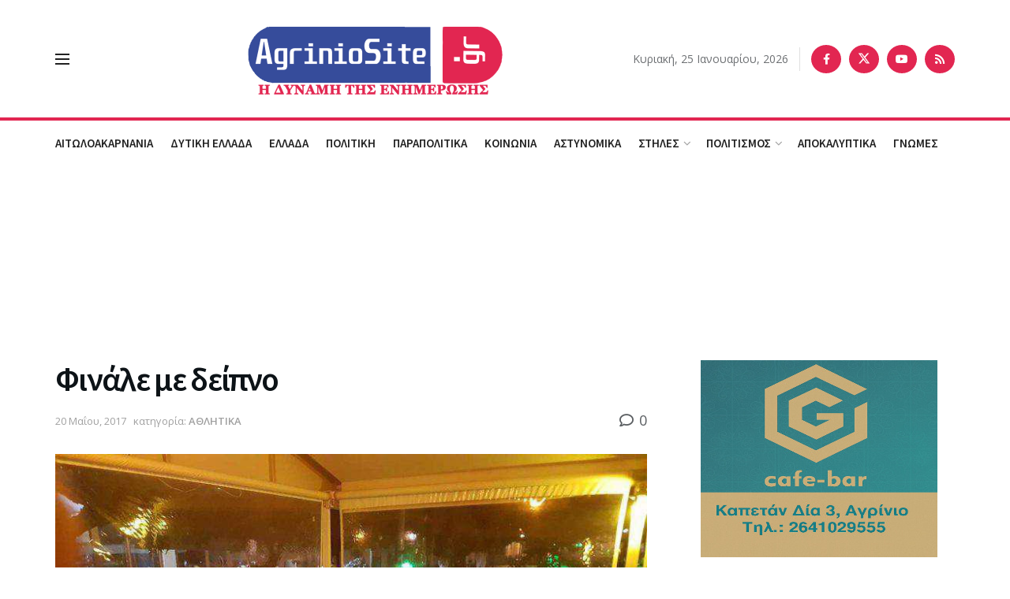

--- FILE ---
content_type: text/html; charset=utf-8
request_url: https://www.google.com/recaptcha/api2/anchor?ar=1&k=6LcjhYsUAAAAAMhcpfMenZLwdF3v7LCg1mQ5Bevl&co=aHR0cHM6Ly93d3cuYWdyaW5pb3NpdGUuZ3I6NDQz&hl=en&v=PoyoqOPhxBO7pBk68S4YbpHZ&size=invisible&anchor-ms=20000&execute-ms=30000&cb=m9hb2bwvlwvm
body_size: 48828
content:
<!DOCTYPE HTML><html dir="ltr" lang="en"><head><meta http-equiv="Content-Type" content="text/html; charset=UTF-8">
<meta http-equiv="X-UA-Compatible" content="IE=edge">
<title>reCAPTCHA</title>
<style type="text/css">
/* cyrillic-ext */
@font-face {
  font-family: 'Roboto';
  font-style: normal;
  font-weight: 400;
  font-stretch: 100%;
  src: url(//fonts.gstatic.com/s/roboto/v48/KFO7CnqEu92Fr1ME7kSn66aGLdTylUAMa3GUBHMdazTgWw.woff2) format('woff2');
  unicode-range: U+0460-052F, U+1C80-1C8A, U+20B4, U+2DE0-2DFF, U+A640-A69F, U+FE2E-FE2F;
}
/* cyrillic */
@font-face {
  font-family: 'Roboto';
  font-style: normal;
  font-weight: 400;
  font-stretch: 100%;
  src: url(//fonts.gstatic.com/s/roboto/v48/KFO7CnqEu92Fr1ME7kSn66aGLdTylUAMa3iUBHMdazTgWw.woff2) format('woff2');
  unicode-range: U+0301, U+0400-045F, U+0490-0491, U+04B0-04B1, U+2116;
}
/* greek-ext */
@font-face {
  font-family: 'Roboto';
  font-style: normal;
  font-weight: 400;
  font-stretch: 100%;
  src: url(//fonts.gstatic.com/s/roboto/v48/KFO7CnqEu92Fr1ME7kSn66aGLdTylUAMa3CUBHMdazTgWw.woff2) format('woff2');
  unicode-range: U+1F00-1FFF;
}
/* greek */
@font-face {
  font-family: 'Roboto';
  font-style: normal;
  font-weight: 400;
  font-stretch: 100%;
  src: url(//fonts.gstatic.com/s/roboto/v48/KFO7CnqEu92Fr1ME7kSn66aGLdTylUAMa3-UBHMdazTgWw.woff2) format('woff2');
  unicode-range: U+0370-0377, U+037A-037F, U+0384-038A, U+038C, U+038E-03A1, U+03A3-03FF;
}
/* math */
@font-face {
  font-family: 'Roboto';
  font-style: normal;
  font-weight: 400;
  font-stretch: 100%;
  src: url(//fonts.gstatic.com/s/roboto/v48/KFO7CnqEu92Fr1ME7kSn66aGLdTylUAMawCUBHMdazTgWw.woff2) format('woff2');
  unicode-range: U+0302-0303, U+0305, U+0307-0308, U+0310, U+0312, U+0315, U+031A, U+0326-0327, U+032C, U+032F-0330, U+0332-0333, U+0338, U+033A, U+0346, U+034D, U+0391-03A1, U+03A3-03A9, U+03B1-03C9, U+03D1, U+03D5-03D6, U+03F0-03F1, U+03F4-03F5, U+2016-2017, U+2034-2038, U+203C, U+2040, U+2043, U+2047, U+2050, U+2057, U+205F, U+2070-2071, U+2074-208E, U+2090-209C, U+20D0-20DC, U+20E1, U+20E5-20EF, U+2100-2112, U+2114-2115, U+2117-2121, U+2123-214F, U+2190, U+2192, U+2194-21AE, U+21B0-21E5, U+21F1-21F2, U+21F4-2211, U+2213-2214, U+2216-22FF, U+2308-230B, U+2310, U+2319, U+231C-2321, U+2336-237A, U+237C, U+2395, U+239B-23B7, U+23D0, U+23DC-23E1, U+2474-2475, U+25AF, U+25B3, U+25B7, U+25BD, U+25C1, U+25CA, U+25CC, U+25FB, U+266D-266F, U+27C0-27FF, U+2900-2AFF, U+2B0E-2B11, U+2B30-2B4C, U+2BFE, U+3030, U+FF5B, U+FF5D, U+1D400-1D7FF, U+1EE00-1EEFF;
}
/* symbols */
@font-face {
  font-family: 'Roboto';
  font-style: normal;
  font-weight: 400;
  font-stretch: 100%;
  src: url(//fonts.gstatic.com/s/roboto/v48/KFO7CnqEu92Fr1ME7kSn66aGLdTylUAMaxKUBHMdazTgWw.woff2) format('woff2');
  unicode-range: U+0001-000C, U+000E-001F, U+007F-009F, U+20DD-20E0, U+20E2-20E4, U+2150-218F, U+2190, U+2192, U+2194-2199, U+21AF, U+21E6-21F0, U+21F3, U+2218-2219, U+2299, U+22C4-22C6, U+2300-243F, U+2440-244A, U+2460-24FF, U+25A0-27BF, U+2800-28FF, U+2921-2922, U+2981, U+29BF, U+29EB, U+2B00-2BFF, U+4DC0-4DFF, U+FFF9-FFFB, U+10140-1018E, U+10190-1019C, U+101A0, U+101D0-101FD, U+102E0-102FB, U+10E60-10E7E, U+1D2C0-1D2D3, U+1D2E0-1D37F, U+1F000-1F0FF, U+1F100-1F1AD, U+1F1E6-1F1FF, U+1F30D-1F30F, U+1F315, U+1F31C, U+1F31E, U+1F320-1F32C, U+1F336, U+1F378, U+1F37D, U+1F382, U+1F393-1F39F, U+1F3A7-1F3A8, U+1F3AC-1F3AF, U+1F3C2, U+1F3C4-1F3C6, U+1F3CA-1F3CE, U+1F3D4-1F3E0, U+1F3ED, U+1F3F1-1F3F3, U+1F3F5-1F3F7, U+1F408, U+1F415, U+1F41F, U+1F426, U+1F43F, U+1F441-1F442, U+1F444, U+1F446-1F449, U+1F44C-1F44E, U+1F453, U+1F46A, U+1F47D, U+1F4A3, U+1F4B0, U+1F4B3, U+1F4B9, U+1F4BB, U+1F4BF, U+1F4C8-1F4CB, U+1F4D6, U+1F4DA, U+1F4DF, U+1F4E3-1F4E6, U+1F4EA-1F4ED, U+1F4F7, U+1F4F9-1F4FB, U+1F4FD-1F4FE, U+1F503, U+1F507-1F50B, U+1F50D, U+1F512-1F513, U+1F53E-1F54A, U+1F54F-1F5FA, U+1F610, U+1F650-1F67F, U+1F687, U+1F68D, U+1F691, U+1F694, U+1F698, U+1F6AD, U+1F6B2, U+1F6B9-1F6BA, U+1F6BC, U+1F6C6-1F6CF, U+1F6D3-1F6D7, U+1F6E0-1F6EA, U+1F6F0-1F6F3, U+1F6F7-1F6FC, U+1F700-1F7FF, U+1F800-1F80B, U+1F810-1F847, U+1F850-1F859, U+1F860-1F887, U+1F890-1F8AD, U+1F8B0-1F8BB, U+1F8C0-1F8C1, U+1F900-1F90B, U+1F93B, U+1F946, U+1F984, U+1F996, U+1F9E9, U+1FA00-1FA6F, U+1FA70-1FA7C, U+1FA80-1FA89, U+1FA8F-1FAC6, U+1FACE-1FADC, U+1FADF-1FAE9, U+1FAF0-1FAF8, U+1FB00-1FBFF;
}
/* vietnamese */
@font-face {
  font-family: 'Roboto';
  font-style: normal;
  font-weight: 400;
  font-stretch: 100%;
  src: url(//fonts.gstatic.com/s/roboto/v48/KFO7CnqEu92Fr1ME7kSn66aGLdTylUAMa3OUBHMdazTgWw.woff2) format('woff2');
  unicode-range: U+0102-0103, U+0110-0111, U+0128-0129, U+0168-0169, U+01A0-01A1, U+01AF-01B0, U+0300-0301, U+0303-0304, U+0308-0309, U+0323, U+0329, U+1EA0-1EF9, U+20AB;
}
/* latin-ext */
@font-face {
  font-family: 'Roboto';
  font-style: normal;
  font-weight: 400;
  font-stretch: 100%;
  src: url(//fonts.gstatic.com/s/roboto/v48/KFO7CnqEu92Fr1ME7kSn66aGLdTylUAMa3KUBHMdazTgWw.woff2) format('woff2');
  unicode-range: U+0100-02BA, U+02BD-02C5, U+02C7-02CC, U+02CE-02D7, U+02DD-02FF, U+0304, U+0308, U+0329, U+1D00-1DBF, U+1E00-1E9F, U+1EF2-1EFF, U+2020, U+20A0-20AB, U+20AD-20C0, U+2113, U+2C60-2C7F, U+A720-A7FF;
}
/* latin */
@font-face {
  font-family: 'Roboto';
  font-style: normal;
  font-weight: 400;
  font-stretch: 100%;
  src: url(//fonts.gstatic.com/s/roboto/v48/KFO7CnqEu92Fr1ME7kSn66aGLdTylUAMa3yUBHMdazQ.woff2) format('woff2');
  unicode-range: U+0000-00FF, U+0131, U+0152-0153, U+02BB-02BC, U+02C6, U+02DA, U+02DC, U+0304, U+0308, U+0329, U+2000-206F, U+20AC, U+2122, U+2191, U+2193, U+2212, U+2215, U+FEFF, U+FFFD;
}
/* cyrillic-ext */
@font-face {
  font-family: 'Roboto';
  font-style: normal;
  font-weight: 500;
  font-stretch: 100%;
  src: url(//fonts.gstatic.com/s/roboto/v48/KFO7CnqEu92Fr1ME7kSn66aGLdTylUAMa3GUBHMdazTgWw.woff2) format('woff2');
  unicode-range: U+0460-052F, U+1C80-1C8A, U+20B4, U+2DE0-2DFF, U+A640-A69F, U+FE2E-FE2F;
}
/* cyrillic */
@font-face {
  font-family: 'Roboto';
  font-style: normal;
  font-weight: 500;
  font-stretch: 100%;
  src: url(//fonts.gstatic.com/s/roboto/v48/KFO7CnqEu92Fr1ME7kSn66aGLdTylUAMa3iUBHMdazTgWw.woff2) format('woff2');
  unicode-range: U+0301, U+0400-045F, U+0490-0491, U+04B0-04B1, U+2116;
}
/* greek-ext */
@font-face {
  font-family: 'Roboto';
  font-style: normal;
  font-weight: 500;
  font-stretch: 100%;
  src: url(//fonts.gstatic.com/s/roboto/v48/KFO7CnqEu92Fr1ME7kSn66aGLdTylUAMa3CUBHMdazTgWw.woff2) format('woff2');
  unicode-range: U+1F00-1FFF;
}
/* greek */
@font-face {
  font-family: 'Roboto';
  font-style: normal;
  font-weight: 500;
  font-stretch: 100%;
  src: url(//fonts.gstatic.com/s/roboto/v48/KFO7CnqEu92Fr1ME7kSn66aGLdTylUAMa3-UBHMdazTgWw.woff2) format('woff2');
  unicode-range: U+0370-0377, U+037A-037F, U+0384-038A, U+038C, U+038E-03A1, U+03A3-03FF;
}
/* math */
@font-face {
  font-family: 'Roboto';
  font-style: normal;
  font-weight: 500;
  font-stretch: 100%;
  src: url(//fonts.gstatic.com/s/roboto/v48/KFO7CnqEu92Fr1ME7kSn66aGLdTylUAMawCUBHMdazTgWw.woff2) format('woff2');
  unicode-range: U+0302-0303, U+0305, U+0307-0308, U+0310, U+0312, U+0315, U+031A, U+0326-0327, U+032C, U+032F-0330, U+0332-0333, U+0338, U+033A, U+0346, U+034D, U+0391-03A1, U+03A3-03A9, U+03B1-03C9, U+03D1, U+03D5-03D6, U+03F0-03F1, U+03F4-03F5, U+2016-2017, U+2034-2038, U+203C, U+2040, U+2043, U+2047, U+2050, U+2057, U+205F, U+2070-2071, U+2074-208E, U+2090-209C, U+20D0-20DC, U+20E1, U+20E5-20EF, U+2100-2112, U+2114-2115, U+2117-2121, U+2123-214F, U+2190, U+2192, U+2194-21AE, U+21B0-21E5, U+21F1-21F2, U+21F4-2211, U+2213-2214, U+2216-22FF, U+2308-230B, U+2310, U+2319, U+231C-2321, U+2336-237A, U+237C, U+2395, U+239B-23B7, U+23D0, U+23DC-23E1, U+2474-2475, U+25AF, U+25B3, U+25B7, U+25BD, U+25C1, U+25CA, U+25CC, U+25FB, U+266D-266F, U+27C0-27FF, U+2900-2AFF, U+2B0E-2B11, U+2B30-2B4C, U+2BFE, U+3030, U+FF5B, U+FF5D, U+1D400-1D7FF, U+1EE00-1EEFF;
}
/* symbols */
@font-face {
  font-family: 'Roboto';
  font-style: normal;
  font-weight: 500;
  font-stretch: 100%;
  src: url(//fonts.gstatic.com/s/roboto/v48/KFO7CnqEu92Fr1ME7kSn66aGLdTylUAMaxKUBHMdazTgWw.woff2) format('woff2');
  unicode-range: U+0001-000C, U+000E-001F, U+007F-009F, U+20DD-20E0, U+20E2-20E4, U+2150-218F, U+2190, U+2192, U+2194-2199, U+21AF, U+21E6-21F0, U+21F3, U+2218-2219, U+2299, U+22C4-22C6, U+2300-243F, U+2440-244A, U+2460-24FF, U+25A0-27BF, U+2800-28FF, U+2921-2922, U+2981, U+29BF, U+29EB, U+2B00-2BFF, U+4DC0-4DFF, U+FFF9-FFFB, U+10140-1018E, U+10190-1019C, U+101A0, U+101D0-101FD, U+102E0-102FB, U+10E60-10E7E, U+1D2C0-1D2D3, U+1D2E0-1D37F, U+1F000-1F0FF, U+1F100-1F1AD, U+1F1E6-1F1FF, U+1F30D-1F30F, U+1F315, U+1F31C, U+1F31E, U+1F320-1F32C, U+1F336, U+1F378, U+1F37D, U+1F382, U+1F393-1F39F, U+1F3A7-1F3A8, U+1F3AC-1F3AF, U+1F3C2, U+1F3C4-1F3C6, U+1F3CA-1F3CE, U+1F3D4-1F3E0, U+1F3ED, U+1F3F1-1F3F3, U+1F3F5-1F3F7, U+1F408, U+1F415, U+1F41F, U+1F426, U+1F43F, U+1F441-1F442, U+1F444, U+1F446-1F449, U+1F44C-1F44E, U+1F453, U+1F46A, U+1F47D, U+1F4A3, U+1F4B0, U+1F4B3, U+1F4B9, U+1F4BB, U+1F4BF, U+1F4C8-1F4CB, U+1F4D6, U+1F4DA, U+1F4DF, U+1F4E3-1F4E6, U+1F4EA-1F4ED, U+1F4F7, U+1F4F9-1F4FB, U+1F4FD-1F4FE, U+1F503, U+1F507-1F50B, U+1F50D, U+1F512-1F513, U+1F53E-1F54A, U+1F54F-1F5FA, U+1F610, U+1F650-1F67F, U+1F687, U+1F68D, U+1F691, U+1F694, U+1F698, U+1F6AD, U+1F6B2, U+1F6B9-1F6BA, U+1F6BC, U+1F6C6-1F6CF, U+1F6D3-1F6D7, U+1F6E0-1F6EA, U+1F6F0-1F6F3, U+1F6F7-1F6FC, U+1F700-1F7FF, U+1F800-1F80B, U+1F810-1F847, U+1F850-1F859, U+1F860-1F887, U+1F890-1F8AD, U+1F8B0-1F8BB, U+1F8C0-1F8C1, U+1F900-1F90B, U+1F93B, U+1F946, U+1F984, U+1F996, U+1F9E9, U+1FA00-1FA6F, U+1FA70-1FA7C, U+1FA80-1FA89, U+1FA8F-1FAC6, U+1FACE-1FADC, U+1FADF-1FAE9, U+1FAF0-1FAF8, U+1FB00-1FBFF;
}
/* vietnamese */
@font-face {
  font-family: 'Roboto';
  font-style: normal;
  font-weight: 500;
  font-stretch: 100%;
  src: url(//fonts.gstatic.com/s/roboto/v48/KFO7CnqEu92Fr1ME7kSn66aGLdTylUAMa3OUBHMdazTgWw.woff2) format('woff2');
  unicode-range: U+0102-0103, U+0110-0111, U+0128-0129, U+0168-0169, U+01A0-01A1, U+01AF-01B0, U+0300-0301, U+0303-0304, U+0308-0309, U+0323, U+0329, U+1EA0-1EF9, U+20AB;
}
/* latin-ext */
@font-face {
  font-family: 'Roboto';
  font-style: normal;
  font-weight: 500;
  font-stretch: 100%;
  src: url(//fonts.gstatic.com/s/roboto/v48/KFO7CnqEu92Fr1ME7kSn66aGLdTylUAMa3KUBHMdazTgWw.woff2) format('woff2');
  unicode-range: U+0100-02BA, U+02BD-02C5, U+02C7-02CC, U+02CE-02D7, U+02DD-02FF, U+0304, U+0308, U+0329, U+1D00-1DBF, U+1E00-1E9F, U+1EF2-1EFF, U+2020, U+20A0-20AB, U+20AD-20C0, U+2113, U+2C60-2C7F, U+A720-A7FF;
}
/* latin */
@font-face {
  font-family: 'Roboto';
  font-style: normal;
  font-weight: 500;
  font-stretch: 100%;
  src: url(//fonts.gstatic.com/s/roboto/v48/KFO7CnqEu92Fr1ME7kSn66aGLdTylUAMa3yUBHMdazQ.woff2) format('woff2');
  unicode-range: U+0000-00FF, U+0131, U+0152-0153, U+02BB-02BC, U+02C6, U+02DA, U+02DC, U+0304, U+0308, U+0329, U+2000-206F, U+20AC, U+2122, U+2191, U+2193, U+2212, U+2215, U+FEFF, U+FFFD;
}
/* cyrillic-ext */
@font-face {
  font-family: 'Roboto';
  font-style: normal;
  font-weight: 900;
  font-stretch: 100%;
  src: url(//fonts.gstatic.com/s/roboto/v48/KFO7CnqEu92Fr1ME7kSn66aGLdTylUAMa3GUBHMdazTgWw.woff2) format('woff2');
  unicode-range: U+0460-052F, U+1C80-1C8A, U+20B4, U+2DE0-2DFF, U+A640-A69F, U+FE2E-FE2F;
}
/* cyrillic */
@font-face {
  font-family: 'Roboto';
  font-style: normal;
  font-weight: 900;
  font-stretch: 100%;
  src: url(//fonts.gstatic.com/s/roboto/v48/KFO7CnqEu92Fr1ME7kSn66aGLdTylUAMa3iUBHMdazTgWw.woff2) format('woff2');
  unicode-range: U+0301, U+0400-045F, U+0490-0491, U+04B0-04B1, U+2116;
}
/* greek-ext */
@font-face {
  font-family: 'Roboto';
  font-style: normal;
  font-weight: 900;
  font-stretch: 100%;
  src: url(//fonts.gstatic.com/s/roboto/v48/KFO7CnqEu92Fr1ME7kSn66aGLdTylUAMa3CUBHMdazTgWw.woff2) format('woff2');
  unicode-range: U+1F00-1FFF;
}
/* greek */
@font-face {
  font-family: 'Roboto';
  font-style: normal;
  font-weight: 900;
  font-stretch: 100%;
  src: url(//fonts.gstatic.com/s/roboto/v48/KFO7CnqEu92Fr1ME7kSn66aGLdTylUAMa3-UBHMdazTgWw.woff2) format('woff2');
  unicode-range: U+0370-0377, U+037A-037F, U+0384-038A, U+038C, U+038E-03A1, U+03A3-03FF;
}
/* math */
@font-face {
  font-family: 'Roboto';
  font-style: normal;
  font-weight: 900;
  font-stretch: 100%;
  src: url(//fonts.gstatic.com/s/roboto/v48/KFO7CnqEu92Fr1ME7kSn66aGLdTylUAMawCUBHMdazTgWw.woff2) format('woff2');
  unicode-range: U+0302-0303, U+0305, U+0307-0308, U+0310, U+0312, U+0315, U+031A, U+0326-0327, U+032C, U+032F-0330, U+0332-0333, U+0338, U+033A, U+0346, U+034D, U+0391-03A1, U+03A3-03A9, U+03B1-03C9, U+03D1, U+03D5-03D6, U+03F0-03F1, U+03F4-03F5, U+2016-2017, U+2034-2038, U+203C, U+2040, U+2043, U+2047, U+2050, U+2057, U+205F, U+2070-2071, U+2074-208E, U+2090-209C, U+20D0-20DC, U+20E1, U+20E5-20EF, U+2100-2112, U+2114-2115, U+2117-2121, U+2123-214F, U+2190, U+2192, U+2194-21AE, U+21B0-21E5, U+21F1-21F2, U+21F4-2211, U+2213-2214, U+2216-22FF, U+2308-230B, U+2310, U+2319, U+231C-2321, U+2336-237A, U+237C, U+2395, U+239B-23B7, U+23D0, U+23DC-23E1, U+2474-2475, U+25AF, U+25B3, U+25B7, U+25BD, U+25C1, U+25CA, U+25CC, U+25FB, U+266D-266F, U+27C0-27FF, U+2900-2AFF, U+2B0E-2B11, U+2B30-2B4C, U+2BFE, U+3030, U+FF5B, U+FF5D, U+1D400-1D7FF, U+1EE00-1EEFF;
}
/* symbols */
@font-face {
  font-family: 'Roboto';
  font-style: normal;
  font-weight: 900;
  font-stretch: 100%;
  src: url(//fonts.gstatic.com/s/roboto/v48/KFO7CnqEu92Fr1ME7kSn66aGLdTylUAMaxKUBHMdazTgWw.woff2) format('woff2');
  unicode-range: U+0001-000C, U+000E-001F, U+007F-009F, U+20DD-20E0, U+20E2-20E4, U+2150-218F, U+2190, U+2192, U+2194-2199, U+21AF, U+21E6-21F0, U+21F3, U+2218-2219, U+2299, U+22C4-22C6, U+2300-243F, U+2440-244A, U+2460-24FF, U+25A0-27BF, U+2800-28FF, U+2921-2922, U+2981, U+29BF, U+29EB, U+2B00-2BFF, U+4DC0-4DFF, U+FFF9-FFFB, U+10140-1018E, U+10190-1019C, U+101A0, U+101D0-101FD, U+102E0-102FB, U+10E60-10E7E, U+1D2C0-1D2D3, U+1D2E0-1D37F, U+1F000-1F0FF, U+1F100-1F1AD, U+1F1E6-1F1FF, U+1F30D-1F30F, U+1F315, U+1F31C, U+1F31E, U+1F320-1F32C, U+1F336, U+1F378, U+1F37D, U+1F382, U+1F393-1F39F, U+1F3A7-1F3A8, U+1F3AC-1F3AF, U+1F3C2, U+1F3C4-1F3C6, U+1F3CA-1F3CE, U+1F3D4-1F3E0, U+1F3ED, U+1F3F1-1F3F3, U+1F3F5-1F3F7, U+1F408, U+1F415, U+1F41F, U+1F426, U+1F43F, U+1F441-1F442, U+1F444, U+1F446-1F449, U+1F44C-1F44E, U+1F453, U+1F46A, U+1F47D, U+1F4A3, U+1F4B0, U+1F4B3, U+1F4B9, U+1F4BB, U+1F4BF, U+1F4C8-1F4CB, U+1F4D6, U+1F4DA, U+1F4DF, U+1F4E3-1F4E6, U+1F4EA-1F4ED, U+1F4F7, U+1F4F9-1F4FB, U+1F4FD-1F4FE, U+1F503, U+1F507-1F50B, U+1F50D, U+1F512-1F513, U+1F53E-1F54A, U+1F54F-1F5FA, U+1F610, U+1F650-1F67F, U+1F687, U+1F68D, U+1F691, U+1F694, U+1F698, U+1F6AD, U+1F6B2, U+1F6B9-1F6BA, U+1F6BC, U+1F6C6-1F6CF, U+1F6D3-1F6D7, U+1F6E0-1F6EA, U+1F6F0-1F6F3, U+1F6F7-1F6FC, U+1F700-1F7FF, U+1F800-1F80B, U+1F810-1F847, U+1F850-1F859, U+1F860-1F887, U+1F890-1F8AD, U+1F8B0-1F8BB, U+1F8C0-1F8C1, U+1F900-1F90B, U+1F93B, U+1F946, U+1F984, U+1F996, U+1F9E9, U+1FA00-1FA6F, U+1FA70-1FA7C, U+1FA80-1FA89, U+1FA8F-1FAC6, U+1FACE-1FADC, U+1FADF-1FAE9, U+1FAF0-1FAF8, U+1FB00-1FBFF;
}
/* vietnamese */
@font-face {
  font-family: 'Roboto';
  font-style: normal;
  font-weight: 900;
  font-stretch: 100%;
  src: url(//fonts.gstatic.com/s/roboto/v48/KFO7CnqEu92Fr1ME7kSn66aGLdTylUAMa3OUBHMdazTgWw.woff2) format('woff2');
  unicode-range: U+0102-0103, U+0110-0111, U+0128-0129, U+0168-0169, U+01A0-01A1, U+01AF-01B0, U+0300-0301, U+0303-0304, U+0308-0309, U+0323, U+0329, U+1EA0-1EF9, U+20AB;
}
/* latin-ext */
@font-face {
  font-family: 'Roboto';
  font-style: normal;
  font-weight: 900;
  font-stretch: 100%;
  src: url(//fonts.gstatic.com/s/roboto/v48/KFO7CnqEu92Fr1ME7kSn66aGLdTylUAMa3KUBHMdazTgWw.woff2) format('woff2');
  unicode-range: U+0100-02BA, U+02BD-02C5, U+02C7-02CC, U+02CE-02D7, U+02DD-02FF, U+0304, U+0308, U+0329, U+1D00-1DBF, U+1E00-1E9F, U+1EF2-1EFF, U+2020, U+20A0-20AB, U+20AD-20C0, U+2113, U+2C60-2C7F, U+A720-A7FF;
}
/* latin */
@font-face {
  font-family: 'Roboto';
  font-style: normal;
  font-weight: 900;
  font-stretch: 100%;
  src: url(//fonts.gstatic.com/s/roboto/v48/KFO7CnqEu92Fr1ME7kSn66aGLdTylUAMa3yUBHMdazQ.woff2) format('woff2');
  unicode-range: U+0000-00FF, U+0131, U+0152-0153, U+02BB-02BC, U+02C6, U+02DA, U+02DC, U+0304, U+0308, U+0329, U+2000-206F, U+20AC, U+2122, U+2191, U+2193, U+2212, U+2215, U+FEFF, U+FFFD;
}

</style>
<link rel="stylesheet" type="text/css" href="https://www.gstatic.com/recaptcha/releases/PoyoqOPhxBO7pBk68S4YbpHZ/styles__ltr.css">
<script nonce="a7l6U-FB4Dp_jHRXoPZs9g" type="text/javascript">window['__recaptcha_api'] = 'https://www.google.com/recaptcha/api2/';</script>
<script type="text/javascript" src="https://www.gstatic.com/recaptcha/releases/PoyoqOPhxBO7pBk68S4YbpHZ/recaptcha__en.js" nonce="a7l6U-FB4Dp_jHRXoPZs9g">
      
    </script></head>
<body><div id="rc-anchor-alert" class="rc-anchor-alert"></div>
<input type="hidden" id="recaptcha-token" value="[base64]">
<script type="text/javascript" nonce="a7l6U-FB4Dp_jHRXoPZs9g">
      recaptcha.anchor.Main.init("[\x22ainput\x22,[\x22bgdata\x22,\x22\x22,\[base64]/[base64]/[base64]/[base64]/[base64]/[base64]/KGcoTywyNTMsTy5PKSxVRyhPLEMpKTpnKE8sMjUzLEMpLE8pKSxsKSksTykpfSxieT1mdW5jdGlvbihDLE8sdSxsKXtmb3IobD0odT1SKEMpLDApO08+MDtPLS0pbD1sPDw4fFooQyk7ZyhDLHUsbCl9LFVHPWZ1bmN0aW9uKEMsTyl7Qy5pLmxlbmd0aD4xMDQ/[base64]/[base64]/[base64]/[base64]/[base64]/[base64]/[base64]\\u003d\x22,\[base64]\\u003d\x22,\x22fcKsYRvCo1BbwoTDjy/CpVrDoiQnwqzDgsKawo7DiGRWXsOSw48LMww4wpVJw6wXEcO2w7MRwp0WIFVvwo5Jb8Kew4bDksOnw7gyJsOYw4/DksOQwpIjDzXCiMKPVcKVSDHDny81woPDqzHCjTJCwpzCssKYFsKBNRnCmcKjwroMMsOFw4/[base64]/CsWNlB2fDucKiwoTDvcOGMCTCqiDCncO7w4jDtCTDpsOFw49xczvChllSNkLCp8K3Xnp8w4XCqsK+XH9+UcKha3/DgcKGZU/[base64]/[base64]/Y8K9GcOrwo3DjU/CnDDClMOaVMO1QAnCqcKqwr3CqWMSwoJpw5EBJsKWwpsgWhrCk1YsWS1SQMKiwpHCtSlXUkQfwpvCu8KQXcOlwoDDvXHDtUbCtMOEwrIQWTtSw4c4GsKYMcOCw57DonIqccKJwp1XYcOBwr/Dvh/[base64]/CqAjDhMOBcEJsZcKiH8K/wrvCtGpEw7TCsRjDmlrDg8OywrsASVzCncOtZDtywqoFwqMSwqnCtMKuSihLwpTChcKaw5EyQWbDrMKqw7XCmFprw7LClcKGDSxZTcONLsODw6zDvBXDrMO2wrHCp8OtKMK2TcK/PsOQw4nCiWDDjFd3wobCh1VMDR1Uwo86bEgbwoTCpHDDm8KaEcOfKMOaWcOcwqvCosOkaMOAwrbCksOkUMOZw4bDqMOUCBLDtwfDm3LDshJWWCwgw5bDsnHDp8Oow4jCicOHwpZ/KsKPwr1MADZTwrZVw5F4wozDlmwmwr7Co0YkN8OBwrzClMKBYX7CgsOWP8OEI8O7OQcmKFvCmsKAYcK0w5V2w43CrC82w78Lw53ClcK0WmNOMAgIw7nDhRrCj1XChmPCk8OxNcKDw4DDln3DuMKuTg/DiTZww5URZsKiwrLDrMOUDcOYwrrCh8K5BnPCm2bCi0/CtXXDqVh0w58Zd8KkRsK5wpUdf8K1wpDCisKgw7hIAFPDo8KHA0xDdsOEa8O5Xi7Ch3LCqsOcw7AbLxrCnglQwq0UD8OrdUB1wqDCsMODMMO2wrXClx5BU8KmQG82dMKpVA/[base64]/DGBVRRPCng8GwronwrZjGcKrw6nDocO+w60mw5IKZwowZWTCo8KZDRDDpcOjd8KhfxzCqcKqw6LDsMO+NMOJwrIkQSQEwoPDnsOuZ0LCicO0w5LCpcOiwrg/FcK0Sm8HB35YIsOOUMKXQcOpdBPCgyrDi8Omw4htQQrDqcOLw7nDqBBne8O7w6Z4w4xDw5sPwpnCul8wbxDDvGDDr8OOacOswqddwq7DnsOYwrnDvcO3CERESlXDiXAewr/[base64]/XcKNwrdLG8KOaSvCv00iw6tcwrXDs8O3wo/CikPCssKJHMK4wrzClcKSeyjDs8Kbwr/ClgbCqVYTw4jClRoCw5hqQD/CkcOFwq3DgUjDkkfCt8K4wrhrw44/w4McwqMgwp3DpDMtFsOubMOvw4LDpiRtw6JgwpI+KMO4wrrCjxHCqMKdG8ONWMKMwpzDsGbDoBMdwrPClMOWw7wKwqZiwqjCq8OTbzDDgUpJOmLCnx3CuyTCkhhjJjPClsKQExxgwq/Co2jDjMOqL8KXP0JzfcOhRcK5w5vCpWjCusKeDMOUw6bCpsKJwo1wKkfCpcKEw4VQw4vDrcOFF8KjUcKlwpXDs8OUwqkreMOEO8KdF8Ouwqwfw4NWQkZTdzzCpcKILUnDgMOYw7JvwrLDn8OMET/Drl9zw6TCsBBgb2wrEMO4X8KHXDBgw43CsScRw6TCgXN6CMKKMBDDnsK1w5U+wq0Nwr8Tw4HCoMKCwovDq0bCs15Dw5YsEMOoTXXDncK9MMOoFTXDvx4Qw5HDjGXCr8ORw4/[base64]/w7NQwpFvd8O7w7DDk1YYWiAEw4vDiAQlY2zDoAgKw7TCiBUoUMKjccKcw4LDjwhzw5g5w7HCjMO3wqDChRxKw5xrw75JwqDDlSJbw4ojDwYswpZoT8KUwr3DuAALw6F4N8OtwqLCh8OvwovCqGd9RkkJE1rCisKXfjPCrxc5IsOeBMKZwrs+w7/CicOvAGQ5d8KlTcOOScOFwpIVwqzDvsOuY8KvAcOPwopkXj03w4Iqw6Q3JB8ROk3CgsO7cWbDuMKTwr/CkTbDlMKLworDrhc5WT42w4/[base64]/wpVPw5gBXsKwCcOudGfCkw5LEwfCssO1woPDgMO1wqp2WMKvBE7Ck0/DmGZ/wq96dcO8WAFWw5Y/w4DDvMO4wqgJbxAKwoAwXyDCjsKpeyJkVUtHZnBPcSh5wqF8wqTCligKwpMuw6cew7AlwqMvwp5nwocZwoDCs07DhEROwq/CnWtzISYCQkI1wpBJElFQTU/CpsKKwrzCkFjCk3vCigHDlGFpECJTc8OQw4TDtjplOcO3w4NKw73Du8O3w7Qdw6JsSsKPQcKSJHTCp8KUw5wrL8KCw4Y5wofCvmzCs8O8ISzDqlJ3YFfDvMOgQsOow4wBw7/CksOWw5fCvMO3FcOtwq0LwqzCvjPDtsOCwqvDoMOHw7EpwpgHRylOwrkwI8OpFMO5wpM9w4/DosOtw6InIxTCgsOQw4PCoQHDocO6JMOUw7XDi8Ovw4nDnsKhw6vDji8CHEY8I8KvbivDhBPCskYsdkEkesOww7DDvMKbJMKcw5g/VMKbMsOzwro1w5U/XMKKwpoFwqLCrwckAFwywofCn0rDo8KSJX7CicKuwp8Tw4rCi17DgEMPw6I5WcKOwrYbw44wBFfCuMKXw58RwpzDoyHChlRyPV7DtcOEFAk3wosCwotrYxDDkQjDgsK5wr8iwrPDp0ogw6YkwqceMFPDn8OZwpYswqxLwoFEw7YSw4k/w6tHTi84wqnCny/Dj8KkwonDpkQAHMK3w5TDg8KiDFcXThPCiMKAOjrDvMO7X8ORwq/CohRnBsK4wrA0AcOmw7sBT8KREMOBXWxDwovDpMOQwpDCoQkEwo9dwoHCszrDj8KBfAdew45Lw6t1DynDmcOfd0rDlz4Jwp4Dw68pUsKwagMVw7LCg8KZGMKIw4lLw7tnUQtedGvDjAZ3IsK3OC3DmMOrP8OACGhOccONAMOCw4/Dvz3DgsK3w6UAw6B+CnJxw63CiioVS8O3w6smwpDCocKQD0cbw4LDqRRBwpvDoAV0cS7Cv3HCrcO9UxtTw7XDn8O7w5wowojDlyTCgmbCj3vDpXAHIg3Ch8KGw5p5DcKjOipYwq4Uw5wWwojDtAoWPsOnw5PDpMKSwpnDvcO/FsKBMsO/LcORQ8KEEsKrw73ChcOpZMKyR09Mwo/CssOkBsOwXsOBQhfDljnCh8Ocwq/[base64]/WC5bw4gYw45iwqc0w7jDimfDvMKSw6crVsOUImTCqiQRwq3DrMOVRiF3P8OkP8OsW3TDuMKhTTUrw706J8KIScKhZ3FbOMK9wpbDtVlswqw0wqXClyfCiRbCihw+a2jChcODwrHCsMKTTUXCncOHbg0qLU0kw4zCuMKVZcK0ah/Cs8OkAA5JQAc+w6YXasK3wp/Cn8OEwqRpQ8ONIW0Vwp/CkiZZfMKYwqLCmAotTig9w67DhsOBGMOgw7XCo1doGMKWZmvDrVjCo3kFw7B1LMO4R8Oww7zCvybDokQZDcKpwpFGM8OnwqLDi8OPw71/dTsvwq/Cr8OVU1B3VWLDlRQCdsKcccKABGxTw6PDpS7Dt8K/LcOKW8K7IMOqScKcGsO6wr1TwotUIRzDvjMVNzbDkC/[base64]/CmWMLG8KEwrZfw6JQHsKpwqHCvsKUPQ7Cr8OTdA3CtsKvJB7ChsKhwo3ChkDDtF/CiMOwwocVw7nDhMKpMk3CjmnCqVbDkcKqwrrDnxnCsUgyw6RnB8OmUcKhw63DlRbCuwbCpwvDvCldPgMDwrkQwq/CiycTHcOwcMOdwpYSXwpRwoMTclDDvQPDg8KPw7rDgcKbwoUKwq9IwokMaMO/w7Uww7HDk8Oew5cjwqzDpsOFQMKhKMO7PcOqLj97wrwGw54gFsO3wr4LVCvDnsOqFcKwexbCrsK/wovDlHjDrsKvw7xDw4lnwr4TwoPCn3UVI8K7X2B4RMKUwqJ1OTYZwpzDgT/ClTpow5LDvBTDtVLDpBZow4obwqLDsUlJKCTDvlLCkcKrw5dZw6FnM8K3w4zDnlDDv8OIw51gw5bDjcOWw6XCnz/DlcO1w78DUsK0bSrDscOaw6BjSkkpw4Qjb8OVwoPCu2TCr8KPw7jCqjfDp8OxVwvCsl3CnBjDrCQwG8OKRcO1W8OXSsKRw5Q3RMK+XhJ5wrpPYMKLw4rDsUoZF3IiUns9wpfCosK/w6NtU8O1YkwcLDAjWcOsKwhscxIeViALwppucsO2w64NwrjCtMOSwoBjZDpAGcKPw5knwonDtcOzRcKiQ8O+w5fCp8KdI3MBwprCucOTNsKaa8K/wp7Cm8OAw6R8SG81RsOyXwxdP0Byw5PCsMK0fXJnUCJkIcKkwol3w6hnwoRqwqcnw7TCvEE1A8KVw6UfQ8OJwqTDnCsXw6rClEXCvcKBeWTCtcOpRS4ow69+w6Bjw4pee8KOccOmI0DCrMOmM8KbXCwdQ8Oowqw/w4lbNMOkSnotw4XCqG01W8KCLVPCiUvDoMKAw5TCnHleesKIEcK/[base64]/DgWAgw4DDn8K4w6VZwojCsMKGw5M9C8KfwpbDqGIqRMKkGsOdLTtNw4RkXRPDscKYRMOMw7sJaMOWQEjDj0nCjsKnwo/CkcKdwrZ0OsOxacKOwqbDj8K3w7ROw5PDnhbCg8K/wpsxZB1hBEwXwpfCo8KrUcOgY8OyMCrCjH/CoMOXw6dWwqYkJMKvTSs8wrrCgsKNQl58WxvCg8KuEFvDuUBMYsO4B8KufgMQwo/DtcOewp/DiBwufMO8w6PCrsKSwrwMw7dMw48owr/DgMOKQsOyZMOCw74KwqUtA8K2dXcTw4/CuR9Cw7rCjRQ5wq7DhnLCpEw0w5LCrsO5wp91Ey7DnMOmwpcDEcO3a8Klw4IhGcOZPmY/[base64]/Du8OJw7jCoWbDk8Klwq7Ck8KSwp0MRsKIM1fDv8KaZ8KKacOBw7LDszJ7wpRIwrsUT8KWIxTDgcKJw4zCnH3CocO9wpXCmsOXU08Dw7bCkMKtwrrDqGcAw4ZeTsKLw6Y2IcOWwot6wpVZRnhJcULDjBBSZ3xmw7xlwpfDmsKzwpTCnCESwpELwpADOXcIwr/DjsKzdcOpWsO0VcK/dkg6wqJnwoDDtGDCjnrCjWZjAsK/wpoqD8OTwoUpwqjDg1TDjlsrwrbCm8KIw6jChMOyJcOvw5fCkcKdw6lrPMKuXGspw4XCscOKw6zCh3UCW2QxDMOqez/CnMOQcmXDj8Opw43DhsKYwpvCpsKEdcKtw7PDtsK0MsK+TsKpw5AVMl3DvHpXUsO/w4XDj8KxQcO3asO7w6c2VEDCoybDjw5bLVJsXBxfB1EKwqkTw50LwrrCr8K3M8K9wobDvHhOMGgDe8K9cmbDhcKUw6/DnMKWUmXDjsOYJmPDhsKgOW7DsRpPwoHCpV8VwpjDjGVtChLDn8O6VHglTDVgwr/DuU5CJAAywrlpE8OGw68hDsK3wogMw6t7bsOnworCplo1wpXCtzXCiMOFKn/DjcKBe8OEb8OMwobCncKsBXoWw77DgwlTOcK4wrYvQH/Dixwnw4dXMUxkw7jCj0kHwrTDjcOqC8K2wqzCpA7DomQJwofDlz5QXjl7NVvDi3hTOsOJciPDlcO8woV0ZjNLwo0/w70nEGXDt8KCSnUXS1UfwqPCj8OeKCTClFXDskgaasOsC8Kowp0rw73CkcORw7nDhMKHw789QsKEwpViHMK7w4PCkUzChMO8wrXCvlRsw6nDnlXCsyfDnsKPRX/[base64]/[base64]/DlMK4FwMRw5jDgcO9TTnDmMKiQcKSwqY2TsOTw7hzZEN8cSMpwqPCmsOpVsKJw6bDncO8VMObw4ZIN8OFIH/[base64]/DkyDDpygVA8KjJg7DtWTCl1XDicO8UcKiIBvDpMKVG3lVTsKaKH3CusKNFcOXS8Oqw7ZNcADCl8OfAMOuTMOSwozDvcORwr3DuFXDhHkXOcKwRnvDtsO/wo8gwrjDtMOCwoLCtxRfw7AewqXDtGHDhSFOFihfDsOpw43DksK5JcKjecKyZMOeYi50QxxPL8KSwqFnaCTDqMKEwqbCkCYHwq3CtkZ7cMKiQQzDmMKdw4/[base64]/DiD83V8OhwpJ2w6PDrsKwEcK0wqjCsSprdDnDoMKhw5PCnwXDt8OHf8O+FcORYzfDiMOhw53DicKOwr7Cs8KhABDCsipMwpp3NsKZFsK5UVrCq3cEP1hXwoLCkw1dZQJ6I8KlR8Ofw71lwpNiesKfDhjDuX/DgMKNZHbDmitHF8KzwpjCtlPDlsKgw6VTQRPCl8OOwqnDsVh0wqLDuljDmMK3w7nCnh3DsAzDtMK/[base64]/[base64]/PwDCkMK+EwQEw4AkfEx+wo7Ch8OMwp7DhMOpaQpswp8jwo07w7zDvSE8wp8fw6XCicOURcKww7/CikXCgsKSPwEORsKiw7nCvFc9TxrDg1/DkydHwpfDn8KZVRzDoUUrDcOwwoDCqE7DncOawoZAwqVNM0UpBXlaw4/[base64]/DvsOqwq8Vw4PDksOKSsKCw5zDpMOhM8KIZsKew58xwrvDhRdzOWzDkgwhEzrDlMK/[base64]/JTYrw6IWwpFRw5vDln5dbsOcw6jDpsK8w4PDn8KYwqfDky0qw7jCg8Ozw7xcC8KbwpUiw4jCqHDDhMK0w5fCoiQpw7kew7rCtyDCp8O/woRoesKhw6DDqMOeKBjCkUUcwpHCskkAbMOYwq1FdXnDrcOCBErClcKlZcK9IcKVBMKWAynDvcO5woTDjMKRw5TCtHMew5Rnw7t3wrMtFcKwwpUhCF3CqsOiOXrCvDl8Ph4SEQLDrMKswpnCmsO6wp/Ds3bChChLBx3Cvjt7L8Kdw6/DksOjwqzCpMOBA8O3HCDDj8Okwo1aw6ZcU8O0esO2EsO4wrUVWy9Ba8KYecOKwoDCslBlJF7Dg8OFYjptYMKuZ8OoPzlMJMKmwoNTwq1qAU7ClEEUwqzDpxJafBZtw5/[base64]/DhcKXworDmsO3wrvDicKKwqvClA/DtkbCncKpwqwiUsOLwp4tEHjDmAkaIzLDusOAWcOKScOKw57DuDJEYcKHLW/Ci8KhX8O/wqR2woN4w7VUPsKbwqRwecOYDypHwqgNwqXDvjrDpkIwMCbCgm3DrQthw4M9wp7Cg1M6w7LDj8KmwowvIwDDoS/[base64]/wp5EfhPDvFDDhMKgwqDDlcOaw5gqw6/[base64]/CjMOvwpHCpWfCuEgvw61iwq7DpXhfwr3Cg8K4wrHDnnLDnnbDvGbCllICw7LCnEshEMKsWW/DlcOkHsK3w5zChTJIBcKsJx7CrmTCpRpmw49ow5HCoB7DgHbDk2/ChVBdF8O2JMKnH8OiV1LDlcO3wrlvw7PDv8O9wqnCnsOewpvDm8OrwpzCrsO5w6JOdm5oFS7CsMKVSW4yw54Ww5gAwqXCnh/[base64]/w4VOw5diAcOLXlbCnXlHw64HEFkkD1vCqMK7woIMQcKRw6TDucOww6pYVR16OsOaw4Btw7N4KyIqWWTCtMKmAlzDh8K5w5JeKWvDiMKtwoDDv13DmTTClMKOQGXDvBgzNFHCssOCwonCksKKQMObFVp/wrslw6rCq8Omw7DDtBQcenR/AQhpw6JHwpQ5w5EJWcKCwpNpwqIKwq/CtMOGWMKyHSwlZR/DjMOVw6crD8OJwoAvXMKowptAGMO9LsOgbcKzLsKgwqbDuyfDp8KSBjlAZcOBw6xTwqHCrWBfXcKXwpRLPlnCpx0lJAInGjjDj8KDwr/CqnnDl8OGwp9Ew6pfwoJsN8KIwoETw4MfwrrDg3BDesKKw5Qdw7EIwqvCqgsYNGDCqMOIf3BJw7zCo8KLwpzCiFvCtsOCGjFeY3d0w7t/[base64]/Dl8OjwpF/EMOMbcKuPMKvwpFhw4MTw4YBwoJRwoUIwqYrW3UGPsOHwpA7w5jDsC0aKnMbwqvChB8Qw7MUwocbw6DCtsKXw7/Cqyw8w4ISJMKxY8O/TMKqPMKUSEHCrFZJbiBRwqrCucK2SMOYLCrDv8KpRcOdw510wpvDsWzCj8O/[base64]/HhxMLsKkDMOJw6bCsMKxdcOCUnDCj393SAs0clBxwqvCn8OyO8KcG8OXwoXCtTbCoizCoyZFw7hcw7DDp0k7Eyt7eMO8XDtKw7TCgEzDrcKAw4VSwrXCr8KAw4jCgcK8wrElwqHCiF9WwoPCocO/w7TDusOew7jDtB4nwrxww5bDpMONwo7DsWfCs8OYw5FmBwolNGDDsUltdDbDpjnDqldcU8Kcw7DDtELCpQJhLsKjwoNWBsKQQQ/CqsKhw7hrCcOHeRbCo8Obw7rDicO8wr3DjCnCvEBFQjUSwqXDvcO8MMOMSHRZcMOBw5BtwoHDrcOrw6rCt8KEw4PDgsK/NnXCuUApwpdCw7vDmcKmagrDvQ5MwqsZw6HDksOAwojColMmwqrCvhQ+woJNKkfCisKPwrjClcKQLAFMWURDwqbCjsOIF1zDszV4w4TCh2howoHDtsOHZmTCmz/CoHzDhA7Cl8KoXcKowrYaCcKHesO7w4M8HcK7wqxGWcK4w7JVayTDs8KoWMORw5BqwpxhVcKcworDu8K0wrHDmMOjVjlUeEBtw7QRSkvDpD5Pw57CnzwyUGrCmMKvH156Y2/DkMKdw6k6w5/CthXDjVjCgjfCksO2WF8LDE8MM3wsU8KHw5QYNRx/D8OSUMO0RsOlw50bAGsiQHRjwpXCrsOqYH8ABDzDrMK2w40Ww5fDnFdqwr5kBRVmesO4wqYNCsKSJ0tiworDnMK5woY+woE3w40AJcOKw7DCmsKeHcOxeH9swqPCuMKjw5nCpxrDjSbDsMOdV8O8bi43w4jDlsK7wrACLGJewrbDrnXCqsOaCMO8w7tKA0/[base64]/Cs2bCkMKPTsOmGgxpwobChSQARCQDw4l8w6vCj8OawqvDiMOIwpbDrETCtcKqw5Aaw64Sw6NAGMKww4nCjh/[base64]/wq3DsMOfP8Ohw43CkcKrwqLCgsONw5HCtMOQdcOZw7LDpTJ5PVXCncK+w4nDqcOkJjk7bMK6e0wewpIuw6DCiMO7wq3CrmXCvkIUw4JmLsKWPsOhXsKFwosDw6bDoD5qw6lbwr7Dr8Kaw4wjw6FpwoPDt8KnTBYPwrdsNMKVQ8OLeMOHaHHDkRMtdsO/w4bCpMOhwrFywq4pw6N+wotPw6BGYFrDjl91Zw/CucKNw6AAOsOrwpgow6rCrCnCug1+w5fCqcOHwpgkw44DBcOTwo8hFE1UVsKYVRTDqBLCksOAwqdNwqxBwrTClUnCnBVeXlQsF8Ogw6XCgMOdwqNfZXQKw4goGw/Dh1QuSGcVw6MGw4lwLsKSY8KSa0TDrsK+RcKWW8KrXXbDgXZoMxZQwolTwrczLFkuGlIcw6bCh8OzHsOmw7LDo8O7XcKowrLClhIATsKSwrhOwoFuc2vDqXHDlMK/wqrCqcOxwqjDm2wPw6PDsWQqwrovfDhwTMOyKMKoOsO2w5jDucKNwo7DksKAEWcaw4trMcO+wrbCu38TeMOneMKgRcOkwoXDlcOxw7vDrz5pb8KfGcKdbl8cwo/Cp8OgBMK2RsKOPjc2wrbDqSYPK1UqwpzCkk/DvsKuw6XChkPCgsKceh3Dv8KjT8K2wqfDqH5bbcKbPcO3WMK3OcOlw5jCugzCvsKOWyYGwpxgWMOVGUVAWcKJdcOTw5LDi8KAw5/CkMOSAcKgZzFuwrvChMKNw7V8w4XDsmLCl8OuwqbCqlLCnBfDqVB1w7jCsEkow4LCrxzChmtkwq7Dil/DvcOWSX3CucO6wqNRUsOqMWwLQcKYw6JZwo7CmsKrw77DkjRaLcKnworDjcKOw79ZwpB0B8Kud3rCvGrDvMKVw4zDmMKYwpMAworDnX/Cp3rDlsKjw5xuZW9HRX7CiXXCo1nCr8K4w5zDosOBH8OTZcOtwpEBPMKswpYBw61zwppdwppLDcOFw6zCtC/[base64]/w51dMxnCssKOWcK5wq55FsOew4kSwrLCi8KmFMK5w4QTw6EEPMOeSgrDsMODw4tHwo/Cl8Kww43ChMOuTA7CncKCeybDplbCqW/Dl8Kow6kEOcOkbEUcLQ1LZFcJw5rDonM8w53CqW/DucObw5wFw4zCjS1NKwjCvXINKVXDihQew5YNKWnCu8O1wp/CqDQSw4xYw7/DhcKuwrnCp3PCgsORwqMdwp7ChcOgasK9AQ9fw5xpRsKkP8K6HX1ibsOnwojCkQTCmU9uw6MScMK/w6XCnMKBw75vG8OZw73Dh0zCi08XX2w0w6BhLmzCrcKlwqBdMzgYYVoewo4Qw7YQB8O0Ei1AwoE4w6V0ATTDvcOMwpRvw5vDhkJ1X8OAOX5hQsO1w5TDuMODIMKdGMOOZcKLw5suPkx4wo1NBk/CnQbCvMK8w6gywpwvwqMrIlLDt8KkfBIFwrjDscKwwqAMwrXDvsOJw7dHUyYEwpwFw5bDssKjKcOJwr93MsKCw7wTesOkw4EbbW/[base64]/DuMOhKMOtRMOBw7MLw689BzXDscOTJcOiFsOpN3zDg1Mzw4TCn8OZFmbChXzCkXh7w7jDhyclfMK9HcO7wrvCvHAAwrjDpWTDqUzCiWPDuVTCnCrDr8K/wpIve8KLIVzCqW7DosO6W8OiCWfDjETCumDCqy/Ch8K9NC1xw6pYw7LDo8O4w6HDq2fDusOew6rCl8O1WAzCtTHDvcKyfcKjW8OicMKQUsK1wrfDucO/[base64]/DusORd8Kjw6M4wockbhIWw7wTw6NxMSxrw7oXwr3CkMKuwoPCjcOhKkbDgVjDosOEw4wmwpVdwoMTw5sCw5JHwrTDr8OTQMKRYcOAd3orwqLDhMKCwrzCisOCwrhmw7nCksKkVAUuacOECcO/[base64]/Dg8KqPsKCwoJYw4LDisO6w4LCgcKwDH3DjsO2AiDDuMKSwoPCgcKKZDHDoMKhIcKLwo0BwpzDgMKGfxPCqmtbOMOEwpjCggnDpFBBZCHCs8OeGCLCp3bCm8K0LwciS2vDv0HDisKyUxXCqk/DucO/C8KGw5IYwqvDoMOOwq4jw67Dq0sewoXDpwzDtz/CvcOJwpwdVALDqsK/w5fCuUjCsMKxCsKGwrVIIsOERFbCvMKSw43DvUPDk19vwp5iGi08c1YawoQZwoHCvGNWBsKAw5RiQcOmw67Ck8OQwofDkB4fwpgcwrA+w6lzFwrDiThNKsKCwqPCmyjDkys+PlHCrMKkHMOcw5bCmVXCmHlKw4Qlwq/CjBXDgCXCncKcMsK6wpA/AlzCiMKoOcKbbcOMfcKEVcOcPcKWw4/CjV9cw6NSUksIw4p3wrEZcHkcBsOJD8OEw43DlsKcE1LCvhR/[base64]/Di8KqWcKjNigDw480w4jCmsOqJMKEwqHCrMKIwrDCqBIuOcKew6E8YTtSwrnClTHDtDjCs8KbTkLCpgrCv8K5FBt7UzgfUMKuw6xfwrtaJg3DuTVcw5vDl3xswrHCti7CscOCeAxJwrkVaVMdw4JpcsKYcMKAwr5HA8KXPzjClg1yHE/ClMOBA8Kzemw9dlfDv8KMPWLCiVzCkCbDlHp5w6XDu8ONSsKvw5vDg8OfwrTDhUoowoTCsSjDm3PCsR9mwocow7bDhcKAwoPDrcOKP8K7w5TDgcK6wozDoXclcznCqcOcesOTwqQnJmdnw6wTJErDrsOlw7nDmcOPLn7CtRDDp0PDgcOOwqEfVA/DmMOQw49ew4HDr2QlM8KNw6lJchHCsSViwqrCvcOaI8K1RcKHwpoMTcOqw6fDrsO6w6ZNd8KRw4jDlztoX8Kcwp/CmkvCksK3dWdSW8OMN8KYw7tpBMONwq49Xlwaw5kpwpsLw7zCjxzDssKoaysYwpsNw4IgwocGw4R6NsKxU8O+SsOcwq56w6kgwrvDlEJuw5xTw7vDqynCpDVfTE9aw4R7HsKhwrzCpsOKwq7Dp8O+w4E/wpk8w5R/[base64]/CjMOZVsKVQxwlwqTCmkEheWRqWyFjw69BbMOvw6/[base64]/Di8KccgbCiAPDiMKjF8K6wqRiQH3CuyDCh2p/w5XDunfDvcOMwowmMB5waAJrbCpcN8Oow7cRZE7Do8KVw5TDrsOvw4PDiXnDiMKdw63DssOyw5ggQFvDnEcHw7PDkcO6EsOIw7jDqyLCoEUAw4EhwrlxS8OBwrPCnMK6YShpYBLDtTJqwpvDl8KKw5hWUFfDiUQiw7N/Z8OawpTChkk9w6M0ecOVwooZwrQHTi9pwrEIITdbDBXCqMK2w5gPw7nCu3ZEIsKJScKUw6BLKlrCoRgBw7YBGsOxwrx1C0fDr8OTwrMIdVwNwrTCgnI/JmwnwoE5S8KJe8KPaEYAG8O7CR3Cn2vCsR53Bwp2CMO/[base64]/[base64]/Cg8KPw7/DhTHCp8K4w4PClCkdw6NvQcOiBClBasO9UMOyw5fCow/CoAgpMnLCqMKQG0ADWV1Bw7LDhsOJTcOQw6Uuw7ohGF5oeMKEZsKuw4nDvsKAA8KUwrAVw7HDsiPDoMKww7DDnVBFw5tKwr/DosOtDjELBcOBfcKFacOmw4wlw5cedD/DtC99Y8KVw51swq3DsSnCjzTDmyLCusOLwoPCmMOVXTEaLMOLw7bDlMOBw6nCicOSN1rCml/Dv8ObWMKPwoJ5wrfCt8KcwphCw4EOJB0ywqzCmsOLDMOIw5pwwozDjFrCvxTCvsOuw7TDosOaWMKqwrIrwpXChMOOwpNKwo/DmQDDmjrDlHUYwo7CiHXCmhRsSsKVYcO1w4Zww6XDlsO1E8KZBkJRb8OFw6LDkMOHw7/[base64]/CskbCqQjDngwWfmHCmMOewq0Lf3nDu38oaEIUw5Bzw4/CuUt9NsO9wrt8V8K/ZDAyw74hNsKIw6MbwrpgE2dcYsOMwqJdVB7DrcKaLMKYw7gFK8O7wpkQXEHDoX/CnyDDngrDn2ljwqgFRcOMwr8Yw7kld2fCgMOWTcK8w77DlUXDvCZjw63DiDXDpBTCgsOew6/DqxYBZm/DlcOGwqdYwrtbDMKQH1bCvMOHwoDDqgEALnHDgsO4w5xYPn7CocOJwoldw4rDpMOwO1h1RcKbw7Fewq3DkcOUCsKSwr/CmsK9w4pacjtswrrCvyvCgsKFworCuMO4BcOuw7fDrQJwwo/DsEsGw4bDjnwvwpVewprDmEUewokVw7vClsO7YTfDi2rCoyvDtSYCw7LCiVLDoBDCtl/Ck8OrwpbCkFwvLMONwpHDg1RAw7fDo0bCvwHDrMOrbMKBTyzClcOvw4rCsz3CsRo9woV6wrbDq8OoF8KBX8Onc8Oqwp5lw5twwqgowrE3w6LDl2TDlsK6wojDlcKiw4LCgsONw5JVPQ7Dgnx9w55eKsOEwpBuUsOnRAFOw703wqNuwqvDqSLDmxfDrgXDokY/XBwuGMK1czPCvMOlwrtPF8OUDMOVw4XCnHjDhsOXasOpw5Exwr4hWS8zw5ZXwokjPcORQsOIUw5Dwr3DvcOKwqjCtcOHMsOTw5XDi8OoaMKfHVHDmAvDoTHChVfDscO/wozDkMOJw5XCvXNcMQwXcMKgw4LCoBQQwqlNfxTDviTCosOlwpvCvQTDiXTDr8KQw4fDsMKqw73DqTsJf8OoUsK2NzrDuFrDoibDpsO/QSjClT5Twqx/w7XCjsKTFHZwwqU4w6vCtkbDpnXDuRzDhMONXAzCg0o0HG80w6Row7bDh8OoWDpFw518Q1UkIH1AGjXDjMKPwp3DlQnDkGVKDxFnw6/Dj2PDrFLCmsOhWgXDlMKHPhDCpMOeays7VmsrBEg/CUjDmG5RwrV9w7IAVMORAsKsw5HDlUsQL8O1GTnCk8O/wqXCoMOZwrTDhMO5w5nDvR3DvcKLNsKHwrZrw4XCnHXDhWTDpkwiw6RSacOZTG7DnsKBw71KDcKPEB/CtTEzwqTDs8OQFcO0wrFYBMO/w6ZkfcOEw7YvC8KENsOCYyQwwofDoyDDnMOVLsKswoXCh8O7woJLw6bCtWzCssOpw4vCnwXDu8Kpwq80wpzDqQ1/w4BSHT7Dn8KIwrzCrQM/Z8KgbsO2LFxYMV/[base64]/[base64]/DjVfDrMOPw6/CumoUw5XCrmPDr8O1w5JyQsK0JMOOwrPCllhTVMKDwqccU8ODw5dWw55pfEMrwrvDiMK0w6wvdcOpwoXCnAhaGMOnwq9ydsKpw6ALW8O0w4LCgzbCl8OOEcKKIk/[base64]/Dm8O8JVzCtigVNsOGecObwqvDuX8QBn8EEsOEQcKQWMKtwq1TwofDgcKiPiTCksKpwoRcwpERw6/DlEEQw4YUZAEqwobCnF4wMmYewqDDklgIO0LDvcOnUgfDhcOywr0mw60WdsK/dxV/TMOwAnFZw6dcwoAMw7/ClsOywoQNai1AwpAjF8OYwpjDgUZkaUIRw5wUFm3DrMKVwphmw7AAwpTDncKrw7cowrYdwpvDsMKbw7DCtEvDnsKEdi5OD1Nww5ZVwrtxAsO8w6XDk0I/OxLDvcOawpNrwokEKMKaw7RrWVDCkxhWwp40wqnCvinDvg8xw5nCsEnCqxfCn8Oyw5IxHyMKw51jF8KQIsKew5fDkh3CpTXCu2zDmMKpw6nCgsK2YMOtVsKuw4Zdw44TB18UbsOYK8KEw4oxJHhaHG4wesKPPVtQcyrChMKLwqEjw40fDz/Cv8O0dsOdG8Ksw5LDq8KRFA5Dw4LCjiR1wrtQC8OWcMKtwp7Cpn/CqMOeecK7w7B5cgfCucOow55nw5M4wrDCmsOzZ8Ombzd3esKkw4/CmMOWwrARfMO8wrjCpsKDYgMbe8K4wrwCwqYNNMOjw7obwpJofcOpwp5ew5Z+VMOdwqIOw5/[base64]/Dp8K0wp3DoHHDvx1Awrs5w6bDu17CucOgw7sxHg4ZJ8OFw4PDr1dqw4TDr8KIV2LDn8O4BMK4wow5wovCpkYAQxMKB1rDk2w+EcOPwqd9w6pQwqg4wq/[base64]/U8KAw4xPbjV3D3HDkEEASsObwoZLwoLCvVvDvcOGw5tFTsKjSVRcAXd7woDDjMOQRsKww6HDmDlkFkzChThdwrNyw5XDlnhubktPwoHCingvS29mKsO1O8Kkw44VwpLChQ3Dujpjw4nDqw1zw7PCjAkrGcO0wrcBw6vDvcOVwp/DsMKELMOlw7nDvFcaw5N4w7JlRMKnOMKEwpIVRsOOw4AbwpgfAsOiw5khPxPDjMOQwo0Kw6o+ZMKaHsOYw6TDkMOhGiNhb3zCryTCg3XCjcKfBcK+wpjDrsO+Ci8OHhDDjCULDWd9MsKdw6UtwrokTTMeOcO8woI5QcKjwqh3WsO/w5Enw6/ChTrCvQYPEsKiwpPCpcKPw4/[base64]/SsKUJEY3w53DksKYw4gUG8KTw5/[base64]/BgbDkANUw4DChMOYV8ODwqbCuB3DjMKKwqFlAcOmwq/Dt8O6OgQsdcOXw4TCuFtbPk5Vw4HDh8Khw40VdGnCscKzw4TDn8K8wqnCjilbwqhEw7zDjE/Dl8KiRCwWNDJGw75MccOpwosqf2rCscKzwonDiUk2O8KqAMKvw4Ynw6tXC8OMNX7DnHMZO8KVwolVwrEtH1g9wrhPaUPCrm/[base64]/[base64]/[base64]/DsiR1EARFK1fDjcOSFE7Dg8KaJcKLN0t2N8KHw6x0HcKNw4NowqTChgLCh8KATELCsB/[base64]/CnsOMO8OhYcKaGEzDiF/ClcOiw6TDlcKTNSnCsMOyUsKRwpbDtiPDisOiVsKpOhd0YCYbC8KPwonCnlXCgcO+DMOjw5zCrDHDocOtwqsewrc0w4k4GsKSDA3CtMKmw4fCnMKYw61Yw6l8AR7Cp2A5T8OHw6vCkl/Dg8OAV8OdaMKUwol/w6LDhxjDo1VYVcKVT8OaOlJwGcKXJcOwwpkFEsOYQFjCl8KZw53DocKtambDu1wNQcKaElrDkMOGw7QCw7FBEjACGsKlJsKzw4TCpsOMw67CiMObw5LCjl/CscK2w7xQNGbCklPCkcKTb8OUw4TDtWRKw4XCtzVPwpbDgVDDsiEmRMKnwqZfw6tLw7/ChMO7wpDCnVNyWQbDgcO8eGUXYMOVw4sqTF/CkMOrw6PCqiERw7VvWkcbwpQ9w5HCpcKSwp8nwpPCp8OHw7Zqwqgew4ZaMW/DrhZ/[base64]/[base64]/[base64]/CgsK5w4/CrsO3UwLDugUzKcKMIV7Cl8Krw7MyBcOVw64mI8K9B8K+w5DDtMK6wojCgsOaw5pKTMOWwrN4BQIjwpbCiMOIJQ8HJFBywo8xw6d3O8KSJ8Kzw4FyfsOHwrU4wqVwwrLCnz8dw7dQwp4lI39IwqrCskkResOnw5kJwpkNw4MOYsOnw6/Ch8Oyw7wVJMK3NUXClS/DocOEw5vDs0nCiRTDksKFw7nDojPCvxDClzXDksKIw5vCjcOTUMOQw6IpYcK9e8KUN8K5FsK2w5hLw78xw7XDpsKSwrB+EcOqw4DDhD5tRMKKw7x9wr8ow4Btw4NWT8OJJsKsB8O/CR0ldD1QZSzDlgTDmMKgAMKaw7BJU2xmEsO3wq3CozLDnWQSD8O5w77DgMOGw5zDrsOYd8OMwovCsC/DpcODw7XCvUY0ecO0wqRGw4Ulwq9jw6MIwol1wp5CBlF4RsKdR8KZw5xDVMKlw7fDnMKUwrbDicO9F8OtFxLDqMOBAAt5csOLfB3CsMKsTMOeQwxUVsKVD11Uw6fDox85CcO+wro9wqHClMKTwrXDrMK4w4XCp0LDmx/CksOqPiRBGCZ5wq/Din7DkUnDsSvCpcKyw55Fwpclw41zeW1WVwHCuEAtwrIPw4haw7jDmzTCgj3DssKvMGhew6XDisOnw6bChAPDr8KGScOuw78ewqIfUDwveMKQw4zChsO1wpjCrsOxCMOdZjvCrzRhw67CjMOuPMKNwpFIwp0FJ8OBw6ohdSPCkcOiwo1eTMKeTS3CrMOJUTEsbiQkQH/Dpnh+Ml7DjsKfCmwrY8OZTMKnw7/CpWTCqsOOw7Uqw5fCmxPDvMKwFXLChcKaRsKWLVfDrE7DomJXwo15w5J+wrPCm2HDk8KgaHnCtMOrQ2DDoTLCj2dw\x22],null,[\x22conf\x22,null,\x226LcjhYsUAAAAAMhcpfMenZLwdF3v7LCg1mQ5Bevl\x22,0,null,null,null,0,[21,125,63,73,95,87,41,43,42,83,102,105,109,121],[1017145,681],0,null,null,null,null,0,null,0,null,700,1,null,0,\[base64]/76lBhnEnQkZnOKMAhmv8xEZ\x22,0,0,null,null,1,null,0,1,null,null,null,0],\x22https://www.agriniosite.gr:443\x22,null,[3,1,1],null,null,null,1,3600,[\x22https://www.google.com/intl/en/policies/privacy/\x22,\x22https://www.google.com/intl/en/policies/terms/\x22],\x22tp87OtWmcJYppSh8v5O7T1L+v2OU15DqRrNgNsewUBA\\u003d\x22,1,0,null,1,1769369926667,0,0,[155,252,152],null,[36,123,68,84,93],\x22RC-1-0tTI9pdsJEZA\x22,null,null,null,null,null,\x220dAFcWeA7O2PPK37rTW1Vtiec-nHiFlLj4991C1CC9vQhaecvHHNSosg3FWpOoRF4mv2waPanUQ8wWL54-HVGjJGfajaNHYxJ4cQ\x22,1769452726508]");
    </script></body></html>

--- FILE ---
content_type: text/html; charset=utf-8
request_url: https://www.google.com/recaptcha/api2/aframe
body_size: -245
content:
<!DOCTYPE HTML><html><head><meta http-equiv="content-type" content="text/html; charset=UTF-8"></head><body><script nonce="GrUJkjTqeZL57lkr2EwEPA">/** Anti-fraud and anti-abuse applications only. See google.com/recaptcha */ try{var clients={'sodar':'https://pagead2.googlesyndication.com/pagead/sodar?'};window.addEventListener("message",function(a){try{if(a.source===window.parent){var b=JSON.parse(a.data);var c=clients[b['id']];if(c){var d=document.createElement('img');d.src=c+b['params']+'&rc='+(localStorage.getItem("rc::a")?sessionStorage.getItem("rc::b"):"");window.document.body.appendChild(d);sessionStorage.setItem("rc::e",parseInt(sessionStorage.getItem("rc::e")||0)+1);localStorage.setItem("rc::h",'1769366329728');}}}catch(b){}});window.parent.postMessage("_grecaptcha_ready", "*");}catch(b){}</script></body></html>